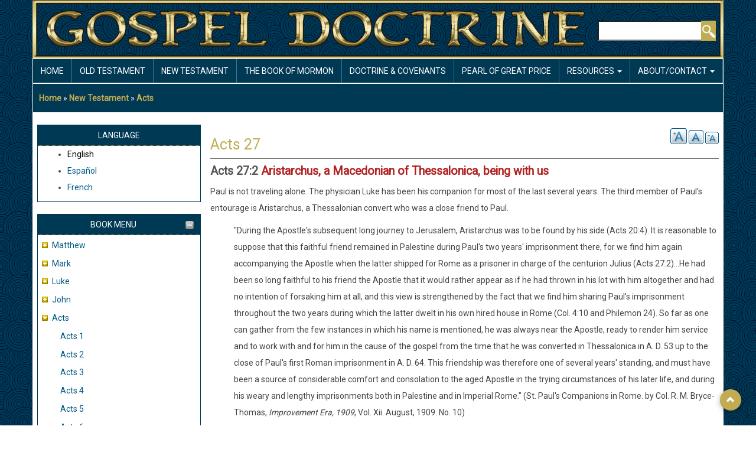

--- FILE ---
content_type: text/html; charset=UTF-8
request_url: https://www.gospeldoctrine.com/index.php/new-testament/acts/acts-27
body_size: 12488
content:
<!DOCTYPE html>
<html lang="en" dir="ltr" prefix="content: http://purl.org/rss/1.0/modules/content/  dc: http://purl.org/dc/terms/  foaf: http://xmlns.com/foaf/0.1/  og: http://ogp.me/ns#  rdfs: http://www.w3.org/2000/01/rdf-schema#  schema: http://schema.org/  sioc: http://rdfs.org/sioc/ns#  sioct: http://rdfs.org/sioc/types#  skos: http://www.w3.org/2004/02/skos/core#  xsd: http://www.w3.org/2001/XMLSchema# ">
  <head>
    <meta charset="utf-8" />
<noscript><style>form.antibot * :not(.antibot-message) { display: none !important; }</style>
</noscript><meta name="Generator" content="Drupal 8 (https://www.drupal.org)" />
<meta name="MobileOptimized" content="width" />
<meta name="HandheldFriendly" content="true" />
<meta name="viewport" content="width=device-width, initial-scale=1.0" />
<link rel="shortcut icon" href="/sites/default/files/favico.png" type="image/png" />
<link rel="alternate" hreflang="en" href="https://www.gospeldoctrine.com/index.php/new-testament/acts/acts-27" />
<link rel="canonical" href="https://www.gospeldoctrine.com/index.php/new-testament/acts/acts-27" />
<link rel="shortlink" href="https://www.gospeldoctrine.com/index.php/node/859" />
<link rel="revision" href="https://www.gospeldoctrine.com/index.php/new-testament/acts/acts-27" />
<link rel="prev" href="/index.php/new-testament/acts/acts-26" />
<link rel="up" href="/index.php/new-testament/acts" />
<link rel="next" href="/index.php/new-testament/acts/acts-28" />

    <title>Acts 27 | Gospel Doctrine</title>
    <link rel="stylesheet" media="all" href="/core/assets/vendor/normalize-css/normalize.css?seoqkw" />
<link rel="stylesheet" media="all" href="/core/misc/normalize-fixes.css?seoqkw" />
<link rel="stylesheet" media="all" href="/core/themes/stable/css/system/components/ajax-progress.module.css?seoqkw" />
<link rel="stylesheet" media="all" href="/core/themes/stable/css/system/components/align.module.css?seoqkw" />
<link rel="stylesheet" media="all" href="/core/themes/stable/css/system/components/autocomplete-loading.module.css?seoqkw" />
<link rel="stylesheet" media="all" href="/core/themes/stable/css/system/components/fieldgroup.module.css?seoqkw" />
<link rel="stylesheet" media="all" href="/core/themes/stable/css/system/components/container-inline.module.css?seoqkw" />
<link rel="stylesheet" media="all" href="/core/themes/stable/css/system/components/clearfix.module.css?seoqkw" />
<link rel="stylesheet" media="all" href="/core/themes/stable/css/system/components/details.module.css?seoqkw" />
<link rel="stylesheet" media="all" href="/core/themes/stable/css/system/components/hidden.module.css?seoqkw" />
<link rel="stylesheet" media="all" href="/core/themes/stable/css/system/components/item-list.module.css?seoqkw" />
<link rel="stylesheet" media="all" href="/core/themes/stable/css/system/components/js.module.css?seoqkw" />
<link rel="stylesheet" media="all" href="/core/themes/stable/css/system/components/nowrap.module.css?seoqkw" />
<link rel="stylesheet" media="all" href="/core/themes/stable/css/system/components/position-container.module.css?seoqkw" />
<link rel="stylesheet" media="all" href="/core/themes/stable/css/system/components/progress.module.css?seoqkw" />
<link rel="stylesheet" media="all" href="/core/themes/stable/css/system/components/reset-appearance.module.css?seoqkw" />
<link rel="stylesheet" media="all" href="/core/themes/stable/css/system/components/resize.module.css?seoqkw" />
<link rel="stylesheet" media="all" href="/core/themes/stable/css/system/components/sticky-header.module.css?seoqkw" />
<link rel="stylesheet" media="all" href="/core/themes/stable/css/system/components/system-status-counter.css?seoqkw" />
<link rel="stylesheet" media="all" href="/core/themes/stable/css/system/components/system-status-report-counters.css?seoqkw" />
<link rel="stylesheet" media="all" href="/core/themes/stable/css/system/components/system-status-report-general-info.css?seoqkw" />
<link rel="stylesheet" media="all" href="/core/themes/stable/css/system/components/tabledrag.module.css?seoqkw" />
<link rel="stylesheet" media="all" href="/core/themes/stable/css/system/components/tablesort.module.css?seoqkw" />
<link rel="stylesheet" media="all" href="/core/themes/stable/css/system/components/tree-child.module.css?seoqkw" />
<link rel="stylesheet" media="all" href="/modules/ckeditor_indentblock/css/plugins/indentblock/ckeditor.indentblock.css?seoqkw" />
<link rel="stylesheet" media="all" href="/modules/extlink/extlink.css?seoqkw" />
<link rel="stylesheet" media="all" href="/modules/text_resize/css/text_resize.css?seoqkw" />
<link rel="stylesheet" media="all" href="/core/themes/classy/css/components/action-links.css?seoqkw" />
<link rel="stylesheet" media="all" href="/core/themes/classy/css/components/breadcrumb.css?seoqkw" />
<link rel="stylesheet" media="all" href="/core/themes/classy/css/components/button.css?seoqkw" />
<link rel="stylesheet" media="all" href="/core/themes/classy/css/components/collapse-processed.css?seoqkw" />
<link rel="stylesheet" media="all" href="/core/themes/classy/css/components/container-inline.css?seoqkw" />
<link rel="stylesheet" media="all" href="/core/themes/classy/css/components/details.css?seoqkw" />
<link rel="stylesheet" media="all" href="/core/themes/classy/css/components/exposed-filters.css?seoqkw" />
<link rel="stylesheet" media="all" href="/core/themes/classy/css/components/field.css?seoqkw" />
<link rel="stylesheet" media="all" href="/core/themes/classy/css/components/form.css?seoqkw" />
<link rel="stylesheet" media="all" href="/core/themes/classy/css/components/icons.css?seoqkw" />
<link rel="stylesheet" media="all" href="/core/themes/classy/css/components/inline-form.css?seoqkw" />
<link rel="stylesheet" media="all" href="/core/themes/classy/css/components/item-list.css?seoqkw" />
<link rel="stylesheet" media="all" href="/core/themes/classy/css/components/link.css?seoqkw" />
<link rel="stylesheet" media="all" href="/core/themes/classy/css/components/links.css?seoqkw" />
<link rel="stylesheet" media="all" href="/core/themes/classy/css/components/menu.css?seoqkw" />
<link rel="stylesheet" media="all" href="/core/themes/classy/css/components/more-link.css?seoqkw" />
<link rel="stylesheet" media="all" href="/core/themes/classy/css/components/pager.css?seoqkw" />
<link rel="stylesheet" media="all" href="/core/themes/classy/css/components/tabledrag.css?seoqkw" />
<link rel="stylesheet" media="all" href="/core/themes/classy/css/components/tableselect.css?seoqkw" />
<link rel="stylesheet" media="all" href="/core/themes/classy/css/components/tablesort.css?seoqkw" />
<link rel="stylesheet" media="all" href="/core/themes/classy/css/components/tabs.css?seoqkw" />
<link rel="stylesheet" media="all" href="/core/themes/classy/css/components/textarea.css?seoqkw" />
<link rel="stylesheet" media="all" href="/core/themes/classy/css/components/ui-dialog.css?seoqkw" />
<link rel="stylesheet" media="all" href="/core/themes/classy/css/components/messages.css?seoqkw" />
<link rel="stylesheet" media="all" href="/core/themes/classy/css/components/progress.css?seoqkw" />
<link rel="stylesheet" media="all" href="/core/themes/classy/css/components/node.css?seoqkw" />
<link rel="stylesheet" media="all" href="/core/themes/classy/css/components/book-navigation.css?seoqkw" />
<link rel="stylesheet" media="all" href="/themes/aegan/includes/bootstrap/css/bootstrap.min.css?seoqkw" />
<link rel="stylesheet" media="all" href="/themes/aegan/css/font-awesome.min.css?seoqkw" />
<link rel="stylesheet" media="all" href="/themes/aegan/css/flexslider.css?seoqkw" />
<link rel="stylesheet" media="all" href="/themes/aegan/css/style.css?seoqkw" />
<link rel="stylesheet" media="all" href="/themes/aegan/css/gd_gold.css?seoqkw" />

    
<!--[if lte IE 8]>
<script src="/core/assets/vendor/html5shiv/html5shiv.min.js?v=3.7.3"></script>
<![endif]-->

  </head>
  <body class=" textsize-100 path-node page-node-type-book">
        <a href="#main-content" class="visually-hidden focusable skip-link">
      Skip to main content
    </a>
    
      <div class="dialog-off-canvas-main-canvas" data-off-canvas-main-canvas>
    <div id="page-wrapper" class="container">

  <div id="header-region">
    <div class="row">
      <div class="col-md-4 col-sm-4">
          <div class="region region-header">
    <div id="block-aegan-branding" class="block">
  
    

  <div class="block-content">
          <div id="logo">
      <a href="https://www.gospeldoctrine.com/index.php/" title="Home" rel="home" class="site-logo">
        <img src="/sites/default/files/GD_logo_new.png" alt="Home" />
      </a>
    </div>
        <hgroup id="sitename">
              <h2>
          <a href="https://www.gospeldoctrine.com/index.php/" title="Home" rel="home">Gospel Doctrine</a>
        </h2>
                </hgroup>
    </div>
</div> <!-- /.block -->

  </div>

      </div>
      <div class="col-md-8 col-sm-8">
          <div class="region region-header-right">
    <div class="search-block-form block block-search container-inline" data-drupal-selector="search-block-form" id="block-searchform" role="search">
  
    
      <form action="/search/node" method="get" id="search-block-form" accept-charset="UTF-8">
  <div class="js-form-item form-item js-form-type-search form-type-search js-form-item-keys form-item-keys form-no-label">
      <label for="edit-keys" class="visually-hidden">Search</label>
        <input title="Enter the terms you wish to search for." data-drupal-selector="edit-keys" type="search" id="edit-keys" name="keys" value="" size="15" maxlength="128" class="form-search" />

        </div>
<div data-drupal-selector="edit-actions" class="form-actions js-form-wrapper form-wrapper" id="edit-actions"><input data-drupal-selector="edit-submit" type="submit" id="edit-submit" value="Search" class="button js-form-submit form-submit" />
</div>

</form>

  </div>

  </div>

      </div>
    </div>
  </div>

      <div id="primary-menu-region">
        <div class="region region-primary-menu">
    <nav role="navigation" aria-labelledby="block-aegan-main-menu-menu" id="block-aegan-main-menu" class="block block-menu navigation menu--main">
            
  <h2 class="visually-hidden" id="block-aegan-main-menu-menu">Main navigation</h2>
  

        
<div class="navbar">
  <div class="navbar-header">
    <button type="button" class="navbar-toggle" data-toggle="collapse" data-target=".navbar-collapse">
      <span class="icon-bar"></span>
      <span class="icon-bar"></span>
      <span class="icon-bar"></span>
    </button>
    <div class="collapse navbar-collapse">
                                                        <ul class="nav navbar-nav" role="menu" aria-labelledby="dropdownMenu">
                                              <li ><a href="/" data-drupal-link-system-path="&lt;front&gt;">Home</a></li>
                                                <li ><a href="/old-testament" data-drupal-link-system-path="node/24">Old Testament</a></li>
                                                <li ><a href="/new-testament" data-drupal-link-system-path="node/25">New Testament</a></li>
                                                <li ><a href="/book-mormon" data-drupal-link-system-path="node/6">The Book Of Mormon</a></li>
                                                <li ><a href="/doctrine-and-covenants" data-drupal-link-system-path="node/26">Doctrine &amp; Covenants</a></li>
                                                <li ><a href="/pearl-great-price" data-drupal-link-system-path="node/27">Pearl of Great Price</a></li>
                                                                <li class="dropdown">
                  <a href="/content/resources" class="dropdown-toggle" data-toggle="dropdown">Resources <span class="caret"></span></a>
                                                        <ul class="dropdown-menu" role="menu" aria-labelledby="dLabel">
                                              <li ><a href="/content/mobile-app-help" data-drupal-link-system-path="node/1081">Mobile App Help</a></li>
                                                <li ><a href="/content/resources" title="Links to other sites" data-drupal-link-system-path="node/28">Resources</a></li>
                                </ul>
              
                </li>
                                                                              <li class="dropdown">
                  <a href="/content/about" class="dropdown-toggle" data-toggle="dropdown">About/Contact <span class="caret"></span></a>
                                                        <ul class="dropdown-menu" role="menu" aria-labelledby="dLabel">
                                              <li ><a href="/content/about" data-drupal-link-system-path="node/29">About</a></li>
                                                <li ><a href="/content/credits" data-drupal-link-system-path="node/30">Credits</a></li>
                                                <li ><a href="/content/news-archives" data-drupal-link-system-path="node/31">News Archives</a></li>
                                                <li ><a href="/content/contact-us" data-drupal-link-system-path="node/32">Contact Us</a></li>
                                </ul>
              
                </li>
                                              </ul>
              

      
    </div>
  </div>
</div>

  </nav>

  </div>

    </div>
  
    
  
      <div id="content-top-region" class="dark-blue-bg">  <div class="region region-content-top">
    <div id="block-aegan-breadcrumbs" class="block">
  
    

  <div class="block-content">
            <nav class="breadcrumb" role="navigation" aria-labelledby="system-breadcrumb">
    <h2 id="system-breadcrumb" class="visually-hidden">Breadcrumb</h2>
    <ol>
          <li>
                  <a href="/index.php/">Home</a>
              </li>
          <li>
                  <a href="/index.php/new-testament">New Testament</a>
              </li>
          <li>
                  <a href="/index.php/new-testament/acts">Acts</a>
              </li>
        </ol>
  </nav>

      </div>
</div> <!-- /.block -->
<div data-drupal-messages-fallback class="hidden"></div>

  </div>
</div>
  
  <main id="main" class="clearfix">
          <div id="sidebar-first" class="sidebar col-md-3 col-sm-3" role="complementary">
          <div class="region region-sidebar-first">
    <div class="language-switcher-language-url block" id="block-aegan-languageswitcher" role="navigation">
  
      <div class="headline">
      <h2 class="block-title">Language</h2>
    </div>
    

  <div class="block-content">
          <ul class="links"><li hreflang="en" data-drupal-link-system-path="node/859" class="en is-active"><a href="/index.php/new-testament/acts/acts-27" class="language-link is-active" hreflang="en" data-drupal-link-system-path="node/859">English</a></li><li hreflang="es" data-drupal-link-system-path="node/859" class="es"><a href="/index.php/es/node/859" class="language-link" hreflang="es" data-drupal-link-system-path="node/859">Español</a></li><li hreflang="fr" data-drupal-link-system-path="node/859" class="fr"><a href="/index.php/fr/node/859" class="language-link" hreflang="fr" data-drupal-link-system-path="node/859">French</a></li></ul>
      </div>
</div> <!-- /.block -->
<div id="block-aegan-booknavigation" class="block">
  
      <div class="headline">
      <h2 class="block-title">Book Menu</h2>
    </div>
    

  <div class="block-content">
          
              <ul class="menu">
                    <li class="menu-item menu-item--collapsed">
        <a href="/index.php/new-testament/matthew" hreflang="en">Matthew</a>
              </li>
                <li class="menu-item menu-item--collapsed">
        <a href="/index.php/new-testament/mark" hreflang="en">Mark</a>
              </li>
                <li class="menu-item menu-item--collapsed">
        <a href="/index.php/new-testament/luke" hreflang="en">Luke</a>
              </li>
                <li class="menu-item menu-item--collapsed">
        <a href="/index.php/new-testament/john" hreflang="en">John</a>
              </li>
                <li class="menu-item menu-item--expanded menu-item--active-trail">
        <a href="/index.php/new-testament/acts" hreflang="en">Acts</a>
                                <ul class="menu">
                    <li class="menu-item">
        <a href="/index.php/new-testament/acts/acts-1" hreflang="en">Acts 1</a>
              </li>
                <li class="menu-item">
        <a href="/index.php/new-testament/acts/acts-2" hreflang="en">Acts 2</a>
              </li>
                <li class="menu-item">
        <a href="/index.php/new-testament/acts/acts-3" hreflang="en">Acts 3</a>
              </li>
                <li class="menu-item">
        <a href="/index.php/new-testament/acts/acts-4" hreflang="en">Acts 4</a>
              </li>
                <li class="menu-item">
        <a href="/index.php/new-testament/acts/acts-5" hreflang="en">Acts 5</a>
              </li>
                <li class="menu-item">
        <a href="/index.php/new-testament/acts/acts-6" hreflang="en">Acts 6</a>
              </li>
                <li class="menu-item">
        <a href="/index.php/new-testament/acts/acts-7" hreflang="en">Acts 7</a>
              </li>
                <li class="menu-item">
        <a href="/index.php/new-testament/acts/acts-8" hreflang="en">Acts 8</a>
              </li>
                <li class="menu-item">
        <a href="/index.php/new-testament/acts/acts-9" hreflang="en">Acts 9</a>
              </li>
                <li class="menu-item">
        <a href="/index.php/new-testament/acts/acts-10" hreflang="en">Acts 10</a>
              </li>
                <li class="menu-item">
        <a href="/index.php/new-testament/acts/acts-11" hreflang="en">Acts 11</a>
              </li>
                <li class="menu-item">
        <a href="/index.php/new-testament/acts/acts-12" hreflang="en">Acts 12</a>
              </li>
                <li class="menu-item">
        <a href="/index.php/new-testament/acts/acts-13" hreflang="en">Acts 13</a>
              </li>
                <li class="menu-item">
        <a href="/index.php/new-testament/acts/acts-14" hreflang="en">Acts 14</a>
              </li>
                <li class="menu-item">
        <a href="/index.php/new-testament/acts/acts-15" hreflang="en">Acts 15</a>
              </li>
                <li class="menu-item">
        <a href="/index.php/new-testament/acts/acts-16" hreflang="en">Acts 16</a>
              </li>
                <li class="menu-item">
        <a href="/index.php/new-testament/acts/acts-17" hreflang="en">Acts 17</a>
              </li>
                <li class="menu-item">
        <a href="/index.php/new-testament/acts/acts-18" hreflang="en">Acts 18</a>
              </li>
                <li class="menu-item">
        <a href="/index.php/new-testament/acts/acts-19" hreflang="en">Acts 19</a>
              </li>
                <li class="menu-item">
        <a href="/index.php/new-testament/acts/acts-20" hreflang="en">Acts 20</a>
              </li>
                <li class="menu-item">
        <a href="/index.php/new-testament/acts/acts-21" hreflang="en">Acts 21</a>
              </li>
                <li class="menu-item">
        <a href="/index.php/new-testament/acts/acts-22" hreflang="en">Acts 22</a>
              </li>
                <li class="menu-item">
        <a href="/index.php/new-testament/acts/acts-23" hreflang="en">Acts 23</a>
              </li>
                <li class="menu-item">
        <a href="/index.php/new-testament/acts/acts-24" hreflang="en">Acts 24</a>
              </li>
                <li class="menu-item">
        <a href="/index.php/new-testament/acts/acts-25" hreflang="en">Acts 25</a>
              </li>
                <li class="menu-item">
        <a href="/index.php/new-testament/acts/acts-26" hreflang="en">Acts 26</a>
              </li>
                <li class="menu-item menu-item--active-trail">
        <a href="/index.php/new-testament/acts/acts-27" hreflang="en">Acts 27</a>
              </li>
                <li class="menu-item">
        <a href="/index.php/new-testament/acts/acts-28" hreflang="en">Acts 28</a>
              </li>
        </ul>
  
              </li>
                <li class="menu-item menu-item--collapsed">
        <a href="/index.php/new-testament/romans" hreflang="en">Romans</a>
              </li>
                <li class="menu-item menu-item--collapsed">
        <a href="/index.php/new-testament/1-corinthians" hreflang="en">1 Corinthians</a>
              </li>
                <li class="menu-item menu-item--collapsed">
        <a href="/index.php/new-testament/2-corinthians" hreflang="en">2 Corinthians</a>
              </li>
                <li class="menu-item menu-item--collapsed">
        <a href="/index.php/new-testament/galatians" hreflang="en">Galatians</a>
              </li>
                <li class="menu-item menu-item--collapsed">
        <a href="/index.php/new-testament/ephesians" hreflang="en">Ephesians</a>
              </li>
                <li class="menu-item menu-item--collapsed">
        <a href="/index.php/new-testament/philippians" hreflang="en">Philippians</a>
              </li>
                <li class="menu-item menu-item--collapsed">
        <a href="/index.php/new-testament/colossians" hreflang="en">Colossians</a>
              </li>
                <li class="menu-item menu-item--collapsed">
        <a href="/index.php/new-testament/1-thessalonians" hreflang="en">1 Thessalonians</a>
              </li>
                <li class="menu-item menu-item--collapsed">
        <a href="/index.php/new-testament/2-thessalonians" hreflang="en">2 Thessalonians</a>
              </li>
                <li class="menu-item menu-item--collapsed">
        <a href="/index.php/new-testament/1-timothy" hreflang="en">1 Timothy</a>
              </li>
                <li class="menu-item menu-item--collapsed">
        <a href="/index.php/new-testament/2-timothy" hreflang="en">2 Timothy</a>
              </li>
                <li class="menu-item menu-item--collapsed">
        <a href="/index.php/new-testament/titus" hreflang="en">Titus</a>
              </li>
                <li class="menu-item menu-item--collapsed">
        <a href="/index.php/new-testament/philemon" hreflang="en">Philemon</a>
              </li>
                <li class="menu-item menu-item--collapsed">
        <a href="/index.php/new-testament/hebrews" hreflang="en">Hebrews</a>
              </li>
                <li class="menu-item menu-item--collapsed">
        <a href="/index.php/new-testament/james" hreflang="en">James</a>
              </li>
                <li class="menu-item menu-item--collapsed">
        <a href="/index.php/new-testament/1-peter" hreflang="en">1 Peter</a>
              </li>
                <li class="menu-item menu-item--collapsed">
        <a href="/index.php/new-testament/2-peter" hreflang="en">2 Peter</a>
              </li>
                <li class="menu-item menu-item--collapsed">
        <a href="/index.php/new-testament/1-john" hreflang="en">1 John</a>
              </li>
                <li class="menu-item menu-item--collapsed">
        <a href="/index.php/new-testament/2-john" hreflang="en">2 John</a>
              </li>
                <li class="menu-item menu-item--collapsed">
        <a href="/index.php/new-testament/3-john" hreflang="en">3 John</a>
              </li>
                <li class="menu-item menu-item--collapsed">
        <a href="/index.php/new-testament/jude" hreflang="en">Jude</a>
              </li>
                <li class="menu-item menu-item--collapsed">
        <a href="/index.php/new-testament/revelation" hreflang="en">Revelation</a>
              </li>
        </ul>
  


      </div>
</div> <!-- /.block -->

  </div>

      </div>
    
    <div class="col-md-9 col-sm-9 " role="main">

        <div class="region region-content">
    <div id="block-aegan-page-title" class="block">
  
    

  <div class="block-content">
          
  <h1 class="page-title"><span class="field field--name-title field--type-string field--label-hidden">Acts 27</span>
</h1>


      </div>
</div> <!-- /.block -->
<div id="block-textresize" class="block">
  
    

  <div class="block-content">
          <div class="content"><a href="javascript:;" class="changer" id="text_resize_decrease"><sup>-</sup>A</a> <a href="javascript:;" class="changer" id="text_resize_reset">A</a> <a href="javascript:;" class="changer" id="text_resize_increase"><sup>+</sup>A</a><div id="text_resize_clear"></div></div>

      </div>
</div> <!-- /.block -->
<div id="block-aegan-content" class="block">
  
    

  <div class="block-content">
          
<article data-history-node-id="859" role="article" about="/index.php/new-testament/acts/acts-27" class="node node--type-book node--view-mode-full">

  
    

  
  <div class="node__content">
    
            <div class="clearfix text-formatted field field--name-body field--type-text-with-summary field--label-hidden field__item"><div>
<h4><strong>Acts 27:2 <span style="color: rgb(178, 34, 34);">Aristarchus, a Macedonian of Thessalonica, being with us</span></strong></h4>

<p>Paul is not traveling alone. The physician Luke has been his companion for most of the last several years. The third member of Paul's entourage is Aristarchus, a Thessalonian convert who was a close friend to Paul.</p>

<p style="margin-left: 40px;">"During the Apostle's subsequent long journey to Jerusalem, Aristarchus was to be found by his side (Acts 20:4). It is reasonable to suppose that this faithful friend remained in Palestine during Paul's two years' imprisonment there, for we find him again accompanying the Apostle when the latter shipped for Rome as a prisoner in charge of the centurion Julius (Acts 27:2)...He had been so long faithful to his friend the Apostle that it would rather appear as if he had thrown in his lot with him altogether and had no intention of forsaking him at all, and this view is strengthened by the fact that we find him sharing Paul's imprisonment throughout the two years during which the latter dwelt in his own hired house in Rome (Col. 4:10 and Philemon 24). So far as one can gather from the few instances in which his name is mentioned, he was always near the Apostle, ready to render him service and to work with and for him in the cause of the gospel from the time that he was converted in Thessalonica in A. D. 53 up to the close of Paul's first Roman imprisonment in A. D. 64. This friendship was therefore one of several years' standing, and must have been a source of considerable comfort and consolation to the aged Apostle in the trying circumstances of his later life, and during his weary and lengthy imprisonments both in Palestine and in Imperial Rome." (St. Paul's Companions in Rome. by Col. R. M. Bryce-Thomas, <em>Improvement Era, 1909</em>, Vol. Xii. August, 1909. No. 10)</p>

<h4><strong>Acts 27:3 <span style="color: rgb(178, 34, 34);">Julius courteously entreated Paul</span></strong></h4>

<p>The Roman centurion in charge of Paul allowed him to refresh himself and later kept his soldiers from killing him (v. 23-24). What can we learn from the way Julius treated Paul? This Roman had no interest in the Jewish religions; he did not believe that Paul was a messenger of God (see v. 11). Yet he treated him with courtesy as a matter of common decency. May we treat everyone, even our own enemies, with the same measure of courtesy.</p>

<p><strong>Sterling W. Sill</strong></p>

<p style="margin-left: 40px;">"M. A. Kelty said, 'Small kindnesses, small courtesies, small considerations, habitually practiced in our social intercourse, give a greater charm to the character than the display of great talents or great accomplishments.' Goethe declared, 'There is no outward sign of true courtesy that does not rest on a deep moral foundation.' And Emerson said, 'We should be as courteous to a man as we are to a picture, which we are willing to give the advantage of the best possible light.'</p>

<p style="margin-left: 40px;">"...One of the wisest decisions we can make is to always be courteous, kind, and gracious. A courteous person does not violate the rules of accepted conduct. A courteous person is not immodest or offensive. He is always thoughtful of God, of his country, of his family, of his friends, and even of his enemies.</p>

<p style="margin-left: 40px;">"May we always be courteous in our speech, in our activities, in our appearance. Then, when we go to stand before God, it is likely that one of the qualities that will shine brighter in our lives than almost any other is that great gem of courtesy." (<em>The Wealth of Wisdom, </em>83-85)</p>

<h4><strong>Acts 27:9 <span style="color: rgb(178, 34, 34);">the fast was already past</span></strong></h4>

<p>The fast spoken of is presumed to be associated with the Feast of Tabernacles which was celebrated in October (Richard Lloyd Anderson, <em>Understanding Paul</em>, 234). This places the time of the voyage in late fall, 60 or 61 AD.</p>

<h4><strong>Acts 27:10-12 <span style="color: rgb(178, 34, 34);">Sirs, I perceive that this voyage will be with hurt and much damage</span></strong></h4>

<p>Paul, an apostle and a prophet, gives prophetic warning to his captors. But the centurion and owner were in a hurry to get somewhere! Aren't we all? As we read of the tempest and their tribulations, as we think of the prayers and fasting of Paul and his entourage, as we review the loss of property and danger to life, we are reminded that all of it could have been avoided by simply heeding the counsel of Paul. He later reminds them, 'Sirs, ye should have hearkened unto me, and not have loosed from Crete, and to have gained this harm and loss' (v. 21). But, as is often the case, they had only one opportunity to do the right thing. To change their mind once at sea was too late!</p>

<p>The story is a metaphor for the latter-day saints who will be protected both physically and spiritually if they heed prophetic counsel. The challenge is to faithfully hearken, even when it seems that the counsel will only slow down our journey. Indeed, our hearing is often hardest when the message of the Lord is "Wait! Not now" or "Be patient." Often, the Lord wants us to winter in a Crete-like haven prepared specifically for our safety.</p>

<p><strong>Henry B. Eyring</strong></p>

<p style="margin-left: 40px;">"There seems to be no end to the Savior's desire to lead us to safety. And there is constancy in the way He shows us the path. He calls by more than one means so that it will reach those willing to accept it. And those means always include sending the message by the mouths of His prophets... Those authorized servants are always charged with warning the people, telling them the way to safety.</p>

<p style="margin-left: 40px;">"When tensions ran high in northern Missouri in the fall of 1838, the Prophet Joseph Smith called for all the Saints to gather to Far West for protection. Many were on isolated farms or in scattered settlements. He specifically counseled Jacob Haun, founder of a small settlement called Haun's Mill. A record of that time includes this: 'Brother Joseph had sent word by Haun, who owned the mill, to inform the brethren who were living there to leave and come to Far West, but Mr. Haun did not deliver the message' (Philo Dibble, in "Early Scenes in Church History," in <em>Four Faith Promoting Classics</em> [1968], 90). Later, the Prophet Joseph recorded in his history: 'Up to this day God had given me wisdom to save the people who took counsel. None had ever been killed who [had abided] by my counsel' (<em>History of the Church,</em> 5:137). Then the Prophet recorded the sad truth that innocent lives could have been saved at Haun's Mill had his counsel been received and followed.</p>

<p style="margin-left: 40px;">"In our own time, we have been warned with counsel of where to find safety from sin and from sorrow...In rejecting His counsel, we choose the influence of another power, whose purpose is to make us miserable and whose motive is hatred. We have moral agency as a gift of God. Rather than the right to choose to be free of influence, it is the inalienable right to submit ourselves to whichever of those powers we choose.</p>

<p style="margin-left: 40px;">"Another fallacy is to believe that the choice to accept or not accept the counsel of prophets is no more than deciding whether to accept good advice and gain its benefits or to stay where we are. But the choice not to take prophetic counsel changes the very ground upon which we stand. It becomes more dangerous. The failure to take prophetic counsel lessens our power to take inspired counsel in the future. The best time to have decided to help Noah build the ark was the first time he asked. Each time he asked after that, each failure to respond would have lessened sensitivity to the Spirit. And so each time his request would have seemed more foolish, until the rain came. And then it was too late.</p>

<p style="margin-left: 40px;">"Every time in my life when I have chosen to delay following inspired counsel or decided that I was an exception, I came to know that I had put myself in harm's way. Every time that I have listened to the counsel of prophets, felt it confirmed in prayer, and then followed it, I have found that I moved toward safety. Along the path, I have found that the way had been prepared for me and the rough places made smooth. God led me to safety along a path which was prepared with loving care, sometimes prepared long before." ("Finding Safety in Counsel," <em>Ensign,</em> May 1997, 24)</p>

<h4><strong>Acts 27:15 <span style="color: rgb(178, 34, 34);">the ship...could not bear up into the wind, we let <em>her </em>drive</span></strong></h4>

<p>Fearing that fierce winds would overturn the ship, the crew takes down the sails, allowing the ship to be driven before the tempest. Later (v. 17), they would raise the sails attempting to avoid getting stuck in shallow water by the island of Clauda. "Historians of Rome have long noted that Luke's description of this exciting journey is one of the most important primary sources available on ancient seamanship. Students of Paul's life cannot help but be impressed with his spiritual leadership and unfailing trust in the Lord under the most trying circumstances." (C. Wilfred Griggs, "Paul: The Long Road from Damascus," <em>Ensign,</em> Sept. 1975, 57)</p>

<h4><strong>Acts 27:18 <span style="color: rgb(178, 34, 34);">being exceedingly tossed with a tempest</span></strong></h4>

<p style="margin-left: 40px;">"[While on a mission, <strong>Lorenzo Snow</strong>] went to Great Britain. He was upon the sea forty-two stormy days. Writing to his aunt he described the storms:</p>

<p style="margin-left: 1in;">'Just look at me in your lively imagination, in one of these terrific storms, seated to a large hogshead of water-holding on, with both hands, to ropes near by ... the ship reeling and dashing from side to side-now and then a monster wave leaping over the bulwarks, treating all present with a shower bath-see, sitting near me, a man weeping bitterly with terror on his countenance-the next moment a wave shoots over the bulwarks, dashing him from his seat and landing him ... on the opposite side, from which he arises with a broken arm and dripping wet.'</p>

<p style="margin-left: 40px;">"Below, boxes broke loose and tumbled about among the groaning and crying women and children. Yet, through it all, Elder Snow was filled with peace, for he was on the Lord's errand.</p>

<p style="margin-left: 40px;">"This scene was much like one involving the Apostle Paul. (See Acts 27.) In fact, there was much in Lorenzo Snow that was like Paul in terms of missionary labors." (Arthur R. Bassett, "Lorenzo Snow: Decisions of a Young Man," <em>Tambuli,</em> May 1993, 26)</p>

<h4><strong>Acts 27:22<span style="color: rgb(178, 34, 34);"> I exhort you to be of good cheer</span></strong></h4>

<p><strong>Harold B. Lee</strong></p>

<p style="margin-left: 40px;">"Now for a moment let us become fellow-travelers with Paul the Apostle, a young man on a voyage across the Mediterranean to Rome, where he was in the custody of Roman officers because of his 'offense' to the guilty sinners of his day in preaching the truths of the Gospel...As we voyage together toward Rome a furious storm breaks and after five days most all on board have despaired of living out the storm. Not so with this young man whose faith had brought him the peace of heavenly vision. He stood before his cowering mates and said: 'And now I exhort you to be of good cheer: for there shall be no loss of any man's life among you, but of the ship. For there stood by me this night the angel of God, whose I am, and whom I serve, saying, Fear not, Paul . . . Wherefore, sirs, be of good cheer: for I believe God, that it shall be even as it was told me.' (Acts 27:22-25.)</p>

<p style="margin-left: 40px;">"Again, you youth of today, we voyage together. It may as well be out from Golden Gate Harbor or from any international airport to an overseas destination. It may be a storm where nature's fury is unleashed or it may be a mental or an emotional storm that threatens shipwreck. Whatever the occasion or the cause, you may by faith, intensified by fasting or 'after long abstinence' like Paul, have standing by your side during 'that night' of turmoil a guardian angel of God 'whose you are and whom you serve.'</p>

<p style="margin-left: 40px;">"If by 'faith we understand the worlds were framed by the word of God' (Hebrews 11:3), what think you of the possibility of your business problems, your farm difficulties or your personal anxieties being righted by that same power. If you have faith, and it is God's will, it will be so." (<em>Decisions for Successful Living</em>, 79-80.)</p>

<p><strong>Neal A. Maxwell</strong></p>

<p style="margin-left: 40px;">"This lesson about justifiable cheerfulness even amid perilous passages apparently had been driven home to Paul, for during his voyage to Rome, he assured his fearful shipmates that not one of them would lose their lives, though their ship would be lost. Therefore, He encouraged them to 'be of good cheer' in the midst of their anxieties, and his prophecy was fulfilled.</p>

<p style="margin-left: 40px;">"It remains for us, therefore, to be of good cheer even when...current circumstances seem hopeless." (<em>Even As I Am</em>, 101.)</p>

<h4><strong>Acts 27:23-24 <span style="color: rgb(178, 34, 34);">there stood by me this night the angel of God, whose I am, and whom I serve</span></strong></h4>

<p><strong>Harold B. Lee</strong></p>

<p style="margin-left: 40px;">"The rewards that come from a life of sacrifice and service are also illustrated in an incident in [Paul's] life. You recall, he was now a prisoner on his way to Rome. As they put out from an island in the Mediterranean Sea, he had the impression that all would not be well, and they were hardly out of sight of land until a furious storm broke, and for fourteen days that frail ship was tossed about, and when, as the scriptures say, '...neither sun nor stars in many days appeared, and no small tempest lay on us, all hope that we should be saved was then taken away.' (Acts 27:20)</p>

<p style="margin-left: 40px;">"Then it was that the Apostle Paul went down into a place by himself and prayed, and here are the words that are recorded in the scriptures which describe his experience:</p>

<div style="margin-left: 1in;"><span style="color: rgb(178, 34, 34);">'...after long abstinence Paul stood forth in the midst of them, and said,</span></div>

<div style="margin-left: 1in;"><span style="color: rgb(178, 34, 34);">...And now I exhort you to be of good cheer: for there shall be no loss of any man's life among you, but of the ship.</span></div>

<div style="margin-left: 1in;"><span style="color: rgb(178, 34, 34);">For there stood by me this night the angel of God, whose I am, and whom I serve,</span></div>

<p style="margin-left: 1in;"><span style="color: rgb(178, 34, 34);">Saying, Fear not, Paul; thou must be brought before Caesar: and, lo, God hath given thee all them that sail with thee.' </span>(Acts 27:21-24.)</p>

<p style="margin-left: 40px;">"Then the Apostle Paul quieted his shipmates with this testimony: 'Wherefore, sirs, be of good cheer: for I believe God, that it shall be even as it was told me.' (Acts 27:25.)</p>

<p style="margin-left: 40px;">"There we might find illustrated the essential steps toward the abundant life, of which the Master spoke. The first step is to live the kind of life that permits up to receive the light of heaven, and a testimony that Jesus is a living reality, and that he can speak to us. One possessed of such testimony, then, from the depths of his heart, will say, as did the Apostle Paul: 'Lord, what wilt thou have me to do?'</p>

<p style="margin-left: 40px;">"...In all our selfish motives, then and all our personal desires, and expediency, would be subordinated to a desire to know the will of the Lord, one could have the companionship of heavenly vision. If your problems be too great for human intelligence or too much for human strength, you too, if you are faithful and appeal rightly unto the source of divine power, might have standing by you in your hour of peril or great need an angel of God, whose you are and whom you serve. One who lives thus worthy of a testimony that God lives and that Jesus is the Christ, and who is willing to reach out to him in constant inquiry to know if his course is approved is the one who is living life to its full abundance here, and is preparing for the celestial world, which is to live eternally with his Heavenly Father." (<em>Conference Report, October 1946</em>, Afternoon Meeting 144-6.)</p>

<h4><strong>Acts 27:30 <span style="color: rgb(178, 34, 34);">the shipmen were about to flee out of the ship</span></strong></h4>

<p><strong>Russell M. Nelson</strong></p>

<p style="margin-left: 40px;">"The Lord can readily discern between those with superficial signs of activity and those who are deeply rooted in His Church...Loyalty to the Lord carries an obligation of loyalty to those called by the Lord to lead His Church. He has empowered that men be ordained to speak in His holy name. As they guide His unsinkable boat safely toward the shore of salvation, we would do well to stay on board with them. 'No waters can swallow the ship where lies / The Master of ocean and earth and skies.' (Hymn 105)</p>

<p style="margin-left: 40px;">"Nevertheless, some individuals want to jump 'out of the boat' before reaching land. And others, sadly, are persuaded out by companions who insist that they know more about life's perilous journey than do prophets of the Lord. Problems often arise that are not of your own making. Some of you may innocently find yourselves abandoned by one you trusted. But you will never be forsaken by your Redeemer, who said, 'I, the Lord, am bound when ye do what I say.' (DC 82:10)" (<em>Perfection Pending, and Other Favorite Discourses, </em>130 - 131.)</p>

<h4><strong>Acts 27:33 <span style="color: rgb(178, 34, 34);">This day is the fourteenth day that ye have...continued fasting</span></strong></h4>

<p>The next time your mind turns to murmuring about fasting for a day, remember the faith of these passengers: fourteen days without food, suffering sea-sickness, torrential rains, on a ship which was about to sink, without hope of survival, and with nothing to do but wait and eat. Yet they spent their time in fasting and prayer, instead. Their trial seems worse than skipping a couple of meals once a month, doesn't it?</p>
</div>

<p> </p>
</div>
      
  <nav id="book-navigation-25" class="book-navigation" role="navigation" aria-labelledby="book-label-25">
    
          <h2 class="visually-hidden" id="book-label-25">Book traversal links for Acts 27</h2>
      <ul class="book-pager">
              <li class="book-pager__item book-pager__item--previous">
          <a href="/index.php/new-testament/acts/acts-26" rel="prev" title="Go to previous page"><b>‹</b> Acts 26</a>
        </li>
                    <li class="book-pager__item book-pager__item--center">
          <a href="/index.php/new-testament/acts" title="Go to parent page">Up</a>
        </li>
                    <li class="book-pager__item book-pager__item--next">
          <a href="/index.php/new-testament/acts/acts-28" rel="next" title="Go to next page">Acts 28 <b>›</b></a>
        </li>
          </ul>
      </nav>

  </div>

</article>

      </div>
</div> <!-- /.block -->

  </div>


    </div>
    
  </main>

  
    
  <footer role="contentinfo" id="footer" class="dark-blue-bg">
        <hr>
    <span class="credits">Site Developed by <a href="http://www.ryanconstantine.com" target="_blank">Ryan Constantine</a></span>
    <div class="follow-section"><div class="social"><ul><li><a href="https://www.facebook.com/gospeldoctrine1/" target="_blank"><i class="fa fa-facebook-square"></i></a></li></ul></div></div>
  </footer>
  <a href="#Top" class="btn-btt" title="Back to Top" style="display: block;"><span class="glyphicon glyphicon-chevron-up" aria-hidden="true"></span></a>

</div>
  </div>

    
    <script type="application/json" data-drupal-selector="drupal-settings-json">{"path":{"baseUrl":"\/index.php\/","scriptPath":null,"pathPrefix":"","currentPath":"node\/859","currentPathIsAdmin":false,"isFront":false,"currentLanguage":"en"},"pluralDelimiter":"\u0003","suppressDeprecationErrors":true,"ajaxPageState":{"libraries":"aegan\/aegan-bootstrap,aegan\/color-gd_gold,aegan\/global-css,ckeditor_indentblock\/indentblock,classy\/base,classy\/book-navigation,classy\/messages,classy\/node,core\/html5shiv,core\/normalize,extlink\/drupal.extlink,statistics\/drupal.statistics,system\/base,text_resize\/text_resize.resize","theme":"aegan","theme_token":null},"ajaxTrustedUrl":{"\/search\/node":true},"data":{"extlink":{"extTarget":true,"extTargetNoOverride":false,"extNofollow":false,"extNoreferrer":false,"extFollowNoOverride":false,"extClass":"ext","extLabel":"(link is external)","extImgClass":false,"extSubdomains":false,"extExclude":"","extInclude":"","extCssExclude":".follow-section","extCssExplicit":"","extAlert":false,"extAlertText":"","mailtoClass":"mailto","mailtoLabel":"(link sends email)","extUseFontAwesome":true,"extIconPlacement":"append","extFaLinkClasses":"fa fa-external-link","extFaMailtoClasses":"fa fa-envelope-o","whitelistedDomains":[]}},"statistics":{"data":{"nid":"859"},"url":"\/core\/modules\/statistics\/statistics.php"},"text_resize":{"text_resize_scope":".block-content","text_resize_minimum":12,"text_resize_maximum":25,"text_resize_line_height_allow":false,"text_resize_line_height_min":16,"text_resize_line_height_max":36},"aegan":{"flexslider":{"animation":"slide","slide_speed":"7000","animation_speed":"600"}},"user":{"uid":0,"permissionsHash":"9213741d116ce8d17b8cc9aff0292da5dc46e7da54df2866610a4307ecc92356"}}</script>
<script src="/core/assets/vendor/jquery/jquery.min.js?v=3.5.1"></script>
<script src="/core/assets/vendor/jquery-once/jquery.once.min.js?v=2.2.3"></script>
<script src="/core/misc/drupalSettingsLoader.js?v=8.9.16"></script>
<script src="/core/misc/drupal.js?v=8.9.16"></script>
<script src="/core/misc/drupal.init.js?v=8.9.16"></script>
<script src="/modules/extlink/extlink.js?v=8.9.16"></script>
<script src="/core/misc/progress.js?v=8.9.16"></script>
<script src="/core/modules/responsive_image/js/responsive_image.ajax.js?v=8.9.16"></script>
<script src="/core/misc/ajax.js?v=8.9.16"></script>
<script src="/core/themes/stable/js/ajax.js?v=8.9.16"></script>
<script src="/themes/aegan/includes/bootstrap/js/bootstrap.min.js?v=1.x"></script>
<script src="/themes/aegan/js/jquery.flexslider-min.js?v=8.9.16"></script>
<script src="/themes/aegan/js/jquery.smooth-scroll.js?v=8.9.16"></script>
<script src="/themes/aegan/js/custom.js?v=8.9.16"></script>
<script src="/core/modules/statistics/statistics.js?v=8.9.16"></script>
<script src="/modules/text_resize/js/text_resize.js?seoqkw"></script>

  </body>
</html>
